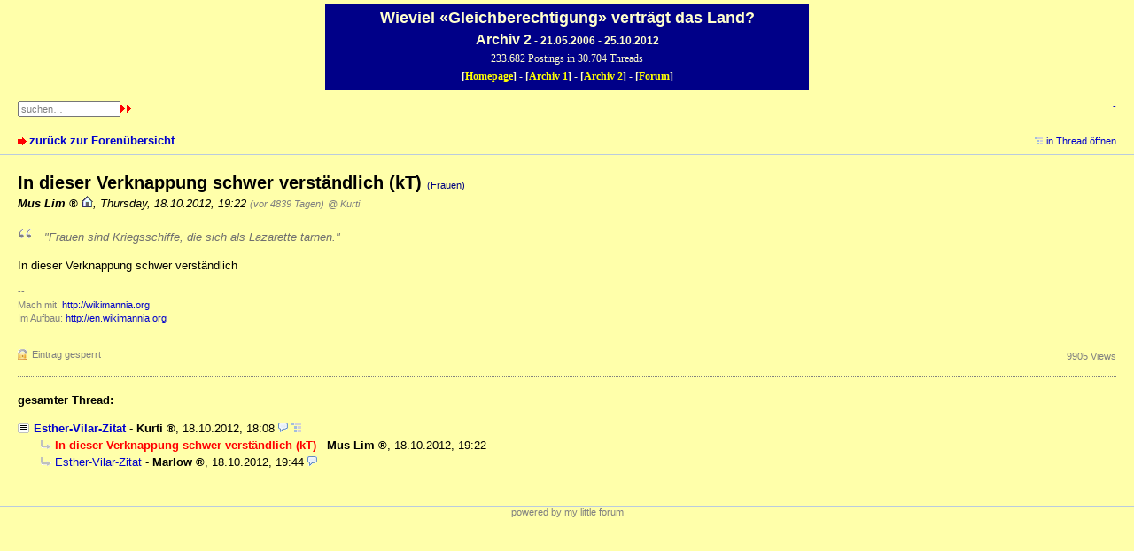

--- FILE ---
content_type: text/html; charset=utf-8
request_url: https://wgvdl.com/forum2/index.php?id=248898
body_size: 1788
content:
<!DOCTYPE html PUBLIC "-//W3C//DTD XHTML 1.0 Strict//EN" "http://www.w3.org/TR/xhtml1/DTD/xhtml1-strict.dtd">
<html xmlns="http://www.w3.org/1999/xhtml" xml:lang="de" dir="ltr">
<head>
<meta http-equiv="content-type" content="text/html; charset=utf-8" />
<title>In dieser Verknappung schwer verständlich (kT) - WGvdL Archiv2</title>
<meta name="description" content="" />
<meta name="referrer" content="origin" />
<meta name="referrer" content="same-origin" />
<meta name="generator" content="my little forum 2.4.21" />
<link rel="stylesheet" type="text/css" href="https://wgvdl.com/forum2/themes/wgvdl/style.min.css" media="all" />
<link rel="top" href="./" />
<link rel="first" href="index.php?id=248889" />
<link rel="prev" href="index.php?id=248889" />
<link rel="last" href="index.php?id=248901" />
<link rel="search" href="index.php?mode=search" />
<link rel="shortcut icon" href="https://wgvdl.com/forum2/themes/wgvdl/images/favicon.ico" />
<link rel="canonical" href="https://wgvdl.com/forum2index.php?mode=thread&amp;id=248889" /><script src="https://wgvdl.com/forum2/index.php?mode=js_defaults&amp;t=" type="text/javascript" charset="utf-8"></script>
<script src="https://wgvdl.com/forum2/js/main.min.js" type="text/javascript" charset="utf-8"></script>
</head>
<body>
<!--[if IE]><div id="ie"><![endif]-->
<div id="kopf">
<h1>Wieviel &#171;Gleichberechtigung&#187; vertr&#228;gt das Land?</h1>
<h3><span style="font-size:16px;">Archiv 2</span> - 21.05.2006 - 25.10.2012</h3>
<p>233.682 Postings in 30.704 Threads</p>
<p><b>[<a target="_blank" href="../">Homepage</a>] - [<a href="../forum1/">Archiv 1</a>] - [<a href="../forum2/">Archiv 2</a>] - [<a href="../forum3/">Forum</a>]</b></p>
</div>
<div id="top">
<div class="left">
<form id="topsearch" action="index.php" method="get" title="Einträge durchsuchen" accept-charset="utf-8"><div><input type="hidden" name="mode" value="search" /><label for="search-input">Suche:</label><input id="search-input" type="text" name="search" value="suchen…" /><input type="image" src="themes/wgvdl/images/next.gif" alt="&#187;&#187;" />
</div></form>
</div>
<div id="nav">
<ul id="usermenu">
<li><a href="index.php?mode=login" title="Anmelden">-</a></li></ul>
</div>
<div id="subnav">
<div id="subnav-1"><a class="stronglink" href="index.php?mode=index" title="zurück zur Forenübersicht">zurück zur Forenübersicht</a>
</div>
<div id="subnav-2"><ul id="subnavmenu"><li><a class="openthread" href="index.php?mode=thread&amp;id=248889#p248898" title="Eintrag innerhalb des Diskussionsstranges anzeigen">in Thread öffnen</a></li></ul>
</div>
</div>
<div id="content">

<div class="posting"><h1>In dieser Verknappung schwer verständlich (kT) <span class="category">(Frauen)</span></h1>
<p class="author"><strong><span class="registered_user">Mus Lim</span></strong> <a href="http://wikimannia.org"><img src="themes/wgvdl/images/homepage.png" title="Homepage" alt="⌂" width="13" height="13" /></a><span class="interpunction">, </span>Thursday, 18.10.2012, 19:22 <span class="ago">(vor 4839 Tagen)</span> <span class="op-link"><a href="index.php?id=248889" title="Klicken, um zum Originalposting von Kurti zu gelangen">@ Kurti</a></span></p>
<blockquote><p>&quot;Frauen sind Kriegsschiffe, die sich als Lazarette tarnen.&quot;</p>
</blockquote><p>In dieser Verknappung schwer verständlich</p>

<p class="signature">--<br />
Mach mit! <a href="http://wikimannia.org">http://wikimannia.org</a><br />
Im Aufbau: <a href="http://en.wikimannia.org">http://en.wikimannia.org</a></p>
</div>
<div class="posting-footer">
<div class="reply"><span class="locked">Eintrag gesperrt</span></div>
<div class="info">
<span class="views">9905 Views</span></div>
</div>

<hr class="entryline" />
<div class="complete-thread">
<p class="left"><strong>gesamter Thread:</strong></p><p class="right">&nbsp;</p>
</div>

<ul class="thread openthread">


<li><a class="thread" href="index.php?id=248889">Esther-Vilar-Zitat</a> - 

<strong class="registered_user">Kurti</strong>, 

<span id="p248889" class="tail">18.10.2012, 18:08 <a href="index.php?mode=thread&amp;id=248889" title="gesamten Thread öffnen"><img src="themes/wgvdl/images/complete_thread.png" title="gesamten Thread öffnen" alt="[*]" width="11" height="11" /></a></span>
<ul class="reply">
<li><span class="currentreply">In dieser Verknappung schwer verständlich (kT)</span> - 

<strong class="registered_user">Mus Lim</strong>, 

<span id="p248898" class="tail">18.10.2012, 19:22</span>
</li>

<li><a class="reply" href="index.php?id=248901">Esther-Vilar-Zitat</a> - 

<strong class="registered_user">Marlow</strong>, 

<span id="p248901" class="tail">18.10.2012, 19:44</span>
</li>
</ul></li>

</ul>
</div>
<div id="footer">
<!--div id="footer-1">230682 Einträge in 30623 Threads, 311 registrierte Benutzer<br />
Forumszeit: 18.01.2026, 02:04 (Europe/Berlin)</div>
<div id="footer-2">
<ul id="footermenu">
<li><a href="index.php?mode=contact" title="E-Mail an den Foren-Administrator" rel="nofollow">Kontakt</a></li>
</ul></div-->
</div>
<div id="pbmlf"><a href="https://mylittleforum.net/">powered by my little forum</a></div>
<!--[if IE]></div><![endif]-->
</body>
</html>


--- FILE ---
content_type: text/css
request_url: https://wgvdl.com/forum2/themes/wgvdl/style.min.css
body_size: 7232
content:
/***********************************************************************
* NOTICE: In order to reduce bandwidth usage, a minimized version of   *
* this stylesheet is used by default (style.min.css). Changes in this  *
* file do not have any effect unless it is loaded by the template      *
* (main.tpl).                                                          *
* The minimized version was created with the YUI Compressor            *
* <https://yui.github.io/yuicompressor/>.                              *
***********************************************************************/

body                     { color:#000; background:#ffffaa; margin:0; padding:0; font-family:verdana,arial,sans-serif; font-size:100.01%; }
h1                       { margin-top:0; font-size:1.25em; font-weight:bold; }
h2                       { margin-top:20px; font-size:1.25em; font-weight:bold; }
p                        { margin-top:0; }
img                      { border:0; }
label                    { cursor:pointer; }
/* default links: */
a                        { color:#0000cc; text-decoration:none; }
a:visited                { color:#0000cc; }
a:hover                  { color:#0000ff; text-decoration:underline; }
a:active                 { color:#ff0000; }

/* strong links */
a.stronglink             { padding-left:13px; color:#0000cc; text-decoration:none; font-weight:bold; background:url(images/bg_sprite_1.png) no-repeat 0 4px; }
a.stronglink:visited     { color:#0000cc; }
a.stronglink:hover       { color:#0000ff; text-decoration:underline; background:url(images/bg_sprite_1.png) no-repeat 0 -46px; }
a.stronglink:active      { color:#ff0000; }

img.next                 { background:url(images/bg_sprite_2.png) no-repeat 0 -11px; }
img.next:hover           { background:url(images/bg_sprite_2.png) no-repeat -6px -11px; }
img.previous             { background:url(images/bg_sprite_2.png) no-repeat 0 0; }
img.previous:hover       { background:url(images/bg_sprite_2.png) no-repeat -6px 0; }
img.hide-sidebar         { background:url(images/bg_sprite_2.png) no-repeat -9px -22px; }
img.show-sidebar         { background:url(images/bg_sprite_2.png) no-repeat 0 -22px; }

#kopf                    { width:540px; margin:5px auto; color: #ffc; background:#008; padding:3px; font-family: verdana,arial,sans-serif;}
#kopf h1                 { font-family: verdana,arial,sans-serif; font-size: 18px; font-weight: bold; margin:2px 0 0; text-align: center;}
#kopf h2                 { font-family: verdana,arial,sans-serif; font-size: 12px; font-weight: bold; margin:5px 0 0; text-align: center;}
#kopf h3                 { font-family: verdana,arial,sans-serif; font-size: 12px; font-weight: bold; margin:5px 0 0; text-align: center;}
#kopf p                  { font-family: 'Times New Roman',Times,serif; font-size: 12px; margin:5px; text-align: center;}

#kopf a                        { color:#ff0; text-decoration:none; }
#kopf a:visited                { color:#ff8; }
#kopf a:hover                  { color:#ff0; text-decoration:underline; }
#kopf a:active                 { color:#0ff; }

#online-data             { margin:5px 0px 5px 0px; text-align: center; font-family: 'Times New Roman',Times,serif; font-size: 11px; color : #000099;}

#top                     { margin:0; padding:0; height:10em; /*4.4em*/ color:#000; background:#ffa; }

.wimasuche               { font-family: 'Times New Roman',Times,serif; font-weight: bold;}

#top div.left            { margin:0px; padding: 6px 0px 5px 20px; float: left; }
#top div.left a          { font-size: 0.82em; font-family: 'Times New Roman',Times,serif; }

#top div.left1           { margin:0px 0px 0px 0px; padding: 6px 0px 5px 3px; float: left; }

#logo                    { margin:0; padding:7px 0 7px 20px; float:left; }
#logo .home              { margin:0 0 0.3em 0; padding:0; font-size:0.69em; }
#logo h1                 { margin:0; padding:0; font-size:1.75em; }
#logo h1 a               { color:#000080; text-decoration:none; }
#logo h1 a:hover         { color:#0000aa; text-decoration:none; }
#logo .index             { margin:0; padding:0; font-size:0.82em; }

#nav                     { margin:0; padding:7px 20px 7px 0; text-align:right; }

#usermenu                { margin:0 0 1em 0; font-size:0.69em; list-style-type:none; }
#usermenu li             { display:inline; margin-left:5px; }
#usermenu li:first-child { margin-left:0; padding-left:0; }
#usermenu li:before      { content: "|"; }
#usermenu li:first-child:before { content: ""; }
#usermenu li a           { padding-left: 4px; }

#topsearch               { display:inline; text-align:rigth;}
#topsearch div           { display:inline; font-size:0.82em; text-align:rigth;}
#topsearch label         { display:none; }
#topsearch #search-input { font-family:verdana,arial,sans-serif; font-size:0.82em; width:10em; color:#808080; }
#topsearch #search-input:focus
                         { color:#000; }

#subnav                  { clear:both; margin:0; padding:0; height:1.8em; color:#000000; background:#ffffaa; border-top:1px solid #bacbdf; border-bottom:1px solid #bacbdf; line-height:1.8em; }
#subnav #subnav-1        { font-size:0.82em; margin:0; padding:0 0 0 20px; float:left; }
#subnav #subnav-2        { font-size:0.82em; margin:0; padding:0em 20px 0 0; text-align:right; }
#subnav p.subnav         { margin:0; padding:0 0 0 12px; font-weight:bold; background:url(images/bg_sprite_1.png) no-repeat 0 -89px; }
#subnav .small           { font-size:0.82em; }
#subnav form             { display:inline; }
#subnav form div         { display:inline; }

#subnavmenu              { display:inline; margin:0; padding:0; font-size:0.82em; list-style-type:none; }
#subnavmenu li           { display:inline; margin-left:10px; }
#subnavmenu a.refresh    { padding-left:14px; background:url(images/bg_sprite_1.png) no-repeat 0 -498px; }
#subnavmenu a.order-1    { padding-left:12px; background:url(images/bg_sprite_1.png) no-repeat 0 -548px; }
#subnavmenu a.order-2    { padding-left:12px; background:url(images/bg_sprite_1.png) no-repeat 0 -598px; }
#subnavmenu a.fold-1     { padding-left:12px; background:url(images/bg_sprite_1.png) no-repeat 0 -648px; }
#subnavmenu a.fold-2     { padding-left:12px; background:url(images/bg_sprite_1.png) no-repeat 0 -698px; }
#subnavmenu a.tableview  { padding-left:12px; background:url(images/bg_sprite_1.png) no-repeat 0 -748px; }
#subnavmenu a.threadview { padding-left:12px; background:url(images/bg_sprite_1.png) no-repeat 0 -798px; }
#subnavmenu a.openthread { padding-left:13px; background:url(images/bg_sprite_1.png) no-repeat 0 -848px; }
#subnavmenu a.linear     { padding-left:13px; background:url(images/bg_sprite_1.png) no-repeat 0 -898px; }
#subnavmenu a.hierarchic { padding-left:13px; background:url(images/bg_sprite_1.png) no-repeat 0 -948px; }
#subnavmenu a.fold-postings
                         { padding-left:13px; background:url(images/bg_sprite_1.png) no-repeat 0 -998px; }
a.rss                    { padding-left:13px; background:url(images/bg_sprite_1.png) no-repeat 0 -1048px; }

input.small,
select.small             { font-family:verdana,arial,sans-serif; font-size:0.82em; }

#content                 { margin:0; padding:20px; min-height:200px; background:#ffa; }
#content p,
#content ul,
#content td              { font-size:0.82em; line-height:1.5em; max-width:60em; }
#content li,
#content ul ul           { font-size:1em; }
#content .xsmall         { font-size:0.69em; line-height:1.19em; color:#808080; font-weight:normal; }
#content .small          { font-size:0.69em; line-height:1.19em; font-weight:normal; }

#footer                  { clear:both; font-size:0.69em; line-height:1.5em; margin:0; padding:0; color:#000000; background:#ffffaa; border-top:1px solid #bacbdf; }
#footer #footer-1        { margin:0; padding:7px 0 10px 20px; float:left; }
#footer #footer-2        { margin:0; padding:7px 20px 10px 0; text-align:right; }
#footermenu              { margin:0 0 1em 0; list-style-type:none; }
#footermenu li           { display:inline;margin-left:5px;padding-left:0px; }
#footermenu li:first-child
                         { margin-left:0;padding-left:0px; }
#footermenu li:before    { content:"|"; }
#footermenu li:first-child:before
                         { content:""; }
#footermenu li a         { padding-left:5px; }
#footermenu li:first-child a 
                         { padding-left:15px; }

#pbmlf                   { clear:both; margin:0; padding:0 20px 11px 20px; text-align:center; font-size:0.69em; color:#808080; }
#pbmlf a                 { color:#808080; text-decoration:none; }

#sidebar                 { position:relative; width: 13em; float:right; margin:0; padding:0; }
#sidebar div             { position:relative; z-index:2; }
#sidebar h3.sidebar      { position:absolute; top:0; right:0; font-size:0.69em; line-height:1.7em; font-weight:normal; margin:0; padding:0 17px 0 5px; background:#ffffaa url(images/bg_gradient_x.png) repeat-x 0 -150px; border:1px solid #bacbdf; z-index:1; }
#sidebar h3.sidebar a    { color:#000; text-decoration:none; z-index:2; }
#sidebartoggle           { position:absolute; top:5px; right:4px; margin:0; padding:0; z-index:3; }

#latest-postings         { position:relative; margin:0 0 20px 20px; background:#ffffdd; border:1px solid #bacbdf; padding:0; width:13em; }
#latest-postings a.hide-sidebar
                         { position:absolute; top:2px; right:4px; margin:0; padding:0; line-height:11px; }
#latest-postings h3      { font-size:0.69em; line-height:1.7em; font-weight:normal; margin:0; padding:0 5px; background:#ffffdd url(images/bg_gradient_x.png) repeat-x 0 -150px; }
#latest-postings ul      { max-width:100%; font-size:0.82em; list-style:none; margin:0; padding:0; }
#latest-postings li      { margin:0; padding:0; line-height:1.5em; word-wrap:break-word; overflow:hidden; }
#latest-postings li a    { background-color: #f0f0f0; line-height:1.5em; text-decoration:none; display:block; margin:0; padding:3px 5px; }
#latest-postings li a:visited, #latest-postings li a.read
                         { background-color: #ffffff; }
#latest-postings li a:visited .entry-title, #latest-postings li a.read .entry-title
                         { color:#000077; }
#latest-postings li a:focus,#latest-postings li a:hover
                         { background:#efefef; text-decoration:none; }
#latest-postings li a .entry-date, #latest-postings li a.read .entry-date
                         { font-size: 0.82em; color: #808080; }

#tagcloud                { position:relative; margin:0 0 20px 20px; background:#ffffdd; border:1px solid #bacbdf; padding:0; width:13em; }
#tagcloud p              { margin:0; padding:5px; font-size:0.69em; line-height:1.5em; }
#tagcloud a.hide-sidebar { position:absolute; top:2px; right:4px; margin:0; padding:0; line-height:11px; }
#tagcloud h3             { font-size:0.69em; line-height:1.7em; font-weight:normal; margin:0; padding:0 5px; background:#ffffdd url(images/bg_gradient_x.png) repeat-x 0 -150px; }
#tagcloud strong         { font-weight:bold; font-size:1.051em; }

#modmenu                 { position:relative; margin:0 0 20px 20px; background:#ffffdd; border:1px solid #bacbdf; width:13em; }
#modmenu h3              { font-size:0.69em; line-height:1.7em; font-weight:normal; margin:0; padding:0 5px; background:#ffffdd; }

#mod-options             { list-style:none; margin:0; padding:5px; font-size:0.69em !important; line-height:1.7em !important; }
#mod-options a           { padding-left:15px; }
#mod-options a.delete-marked
                         { background:url(images/bg_sprite_4.png) no-repeat 0 -296px; }
#mod-options a.manage    { background:url(images/bg_sprite_4.png) no-repeat 0 -347px; }
#mod-options a.report    { background:url(images/bg_sprite_4.png) no-repeat 0 -48px; }
#mod-options a.delete-spam
                         { background:url(images/bg_sprite_3.png) no-repeat 0 -47px; }
#mod-options a.non-activated-users
                         { background:url(images/bg_sprite_4.png) no-repeat 0 -396px; }
#bottombar               { position:relative; margin:20px 0 -20px 0; }
#bottombar h3.sidebar    { position:relative; float:right; font-size:0.69em; line-height:1.6em; font-weight:normal; margin:0 0 20px 0; padding:0 17px 0 5px; background:#ffffaa url(images/bg_gradient_x.png) repeat-x 0 -140px; border:1px solid #bacbdf; }
#bottombar h3.sidebar a  { color:#000; text-decoration:none; }
#bottombar:not(.js-display-fold) h3.sidebar
                         { margin: 0; }
#bottombarhandle         { position:absolute; top:0; right:4px; margin:0; padding:0; z-index:3; }
#bottombar #sidebarcontent div { position:relative; z-index:2; background:#ffffdd; border:1px solid #bacbdf; margin:0 0 20px 0; }
#bottombar h3            { font-size:0.69em; line-height:1.7em; font-weight:normal; margin:0; padding:0 5px 0 5px; background:#ffffdd url(images/bg_gradient_x.png) repeat-x 0 -140px; }
#bottombar #tagcloud p   { padding:10px; }
#bottombar .xsmall       { font-size:0.82em; }
#bottombar #mod-options  { padding:10px; }
input[name=sort_of_agreement] + iframe { height: 400px; height: 60vh; }






#usersonline             { background:#ffffaa; border:1px solid #bacbdf; margin:20px 0 20px 0; }
#usersonline h3          { font-size:0.69em; line-height:1.7em; font-weight:normal; margin:0; padding:0 5px 0 5px; background:#ffffaa url(images/bg_gradient_x.png) repeat-x 0 -140px; }
#usersonline p           { margin:0; padding:7px 5px 7px 5px; font-size:0.82em; line-height:1.5em; }

.posting                 {  }
.posting img.avatar      { float:right; margin:0 0 20px 20px; }
.posting h1              { margin:0 0 2px 0; padding:0; }
.posting h1 .category    { font-size:0.57em; }
.posting .author         { margin:1px 0 18px 0; font-style:italic; }
.posting p               {  }
*+html .posting ul       { padding-left:17px; } /* IE 7 only */
.posting li              { font-size:0.82em; line-height:1.5em; }
.posting li li           { font-size:1em; }
.quote                   { color:#6f6f6f; font-style:italic; }
.edited, .ago            { font-size:0.82em; color:#808080; }
img.no-text              { cursor:help; }
pre                      { max-width:100%; overflow:auto; }
code                     { font-family:"courier new",courier; color:#000080; }
code.monospace           { color:#000; }
blockquote               { margin:0; padding:0 0 0 30px; color:#6f6f6f; font-style:italic; background:url(images/quote.png) no-repeat top left; }
blockquote code          { font-family:"courier new",courier; color:#6f6f6f; }

.posting-footer          { clear:both; margin:25px 0 0 0; padding:0 0 0 0; }
.posting-footer .reply   { font-size:0.82em; float:left; }
.posting-footer .locked  { font-size:0.82em; color:#808080; padding-left:16px; background:url(images/locked.png) no-repeat 0 0; }
.posting-footer .info    { text-align:right; }
.posting-footer .views   { font-size:0.69em; color:#808080; }
.posting-footer .options { display:inline; font-size:0.69em !important; list-style-type:none; max-width:100% !important; padding:0; }
.posting-footer .options li
                         { display:inline; margin:0 0 0 1em; }
.posting-footer a.edit   { padding-left:16px; background:url(images/bg_sprite_3.png) no-repeat 0 2px; }
.posting-footer a.delete { padding-left:13px; background:url(images/bg_sprite_3.png) no-repeat 0 -47px; }
.posting-footer a.add-bookmark
						 { padding-left:14px; background:url(images/bg_sprite_3.png) no-repeat 0 -97px; }
.posting-footer a.delete-bookmark
						 { padding-left:14px; background:url(images/bg_sprite_3.png) no-repeat 0 -147px; }
.posting-footer a.move   { padding-left:13px; background:url(images/bg_sprite_4.png) no-repeat 0 2px; }
.posting-footer a.report { padding-left:14px; background:url(images/bg_sprite_4.png) no-repeat 0 -48px; }
.posting-footer a.lock   { padding-left:16px; background:url(images/bg_sprite_4.png) no-repeat 0 -99px; }
.posting-footer a.unlock { padding-left:16px; background:url(images/bg_sprite_4.png) no-repeat 0 -149px; }
.posting-footer a.lock-thread
                         { padding-left:16px; background:url(images/bg_sprite_4.png) no-repeat 0 -200px; }
.posting-footer a.unlock-thread
                         { padding-left:16px; background:url(images/bg_sprite_4.png) no-repeat 0 -250px; }

.thread-posting          { position:relative; border-left:10px solid #d2ddea; border-right:1px solid #f0f0f0; border-top:1px solid #f0f0f0; border-bottom:1px solid #f0f0f0; margin:0 0 20px 0; padding:0 0 0 0; background:#ffa; /*border-right:1px solid blue;border-top:1px solid blue;border-bottom:1px solid blue;*/ }
.new                     { border-left:10px solid #88a9cf !important; }
.thread-posting h1,
.thread-posting h2       { margin:0 0 2px 0; padding:0; }
.thread-posting h1 .category
                         { font-size:0.57em; }
.thread-posting .header  { background:#ffffe4; margin:0 0 0 0; padding:0 0 5px 10px; }
.thread-posting .header img.avatar
                         { position:relative; margin:0 0 20px 20px; padding:5px; background:#f5f5f5; float:right; }
.thread-posting .body    { margin:0; padding:10px 10px 10px 10px; }
.thread-posting .author  { margin:1px 0 0 0; font-style:italic; }
.thread-posting .posting-footer
                         { margin:10px; }
.hide-posting            { position:absolute; top:0; left:-10px; }

.thread-wrapper          { margin:0; padding:0; }
.reply-wrapper           { margin:0 0 0 20px; padding:0; list-style-type:none; }
.deep-reply-wrapper      { margin:0 0 0 10px; padding:0; list-style-type:none; }
.very-deep-reply-wrapper { margin:0; padding:0; list-style-type:none; }


.op-link,
.op-link a               { font-size:0.9em; color:#808080; }

#content p.tags          { margin:20px 0 0 0; padding:0; color:#808080; font-size:0.69em; line-height:1.42em; }
#content p.signature     { margin:10px 0 0 0; padding:0; color:#808080; font-weight:normal; font-size:0.69em; line-height:1.42em; }

h2.postingform           { margin:0 0 20px 0; }
p.reply-to               { margin:0 0 20px 0; }

div.complete-thread      { margin-bottom:30px; }
div.complete-thread p.left
                         { float:left; }
#content div.complete-thread p.right
                         { float:right; text-align:right; font-size:0.69em; }
ul.openthread            { clear:both; }

#usernav                 { height:1.5em; margin:0 0 15px 0; padding:0; }
#usersearch              { float:left; font-size:0.82em; }
#usersearch div,
#usersearch form         { display:inline; }
#usersearch label        { display:none; }
#userpagination          { float:right; text-align:right; }
#usernav-bottom          { margin:15px 0 0 0; padding:0; text-align:right; font-size:0.82em; }

#admin-usernav-bottom    { height:2em; margin:15px 0 20px 0; }
#selectioncontrols       { height:2em; margin:10px 0 0 0; padding:0; }
#admin-usernav-bottom #selectioncontrols
                         { float:left; height:2em; margin:0; padding:0; }
#selectioncontrols #arrow-selected
                         { margin:0 0 0 13px; }
#selectioncontrols .checkall
                         { margin-left:1em; font-size:0.69em; }
#admin-usernav-bottom #userpagination
                         { float:right; height:2em; text-align:right; }

.spam                    { color:#ff0000; font-weight:bold; background:yellow; }
.spam-note               { font-weight:bold; color:red; background:yellow; padding:5px; }
.thread ul               { font-size:1em; }
.thread li               { font-size:1em; }
.thread li li            { font-size:1em; }
.thrbeg                  { font-weight:bold; }
.caution                 { padding:0 0 0 20px; color:red; font-weight:bold; background:url(images/caution.png) no-repeat left center; }
.ok                      { padding:0 0 0 20px; font-weight:bold; color:red; background:url(images/tick.png) no-repeat left center; }
.entryline               { clear:both; margin:15px 0 15px 0; border-top:1px dotted #808080; border-left:0; border-right:0; border-bottom:0; height:1px; }
.marked-threads          { margin:30px 0 0 0; font-size:11px; }
.marked-threads-board    { margin:10px 1px 0 1px; font-size:11px; }
.ip                      { font-size:11px; color:#808080; }
span.userdata            { margin:0; padding:0; }
.online                  { color:red; }
.underline               { text-decoration:underline; }
label.main               { font-weight:bold; }
label.active             { color:#000; }
label.inactive           { color:#808080 !important; }
label.inactive input     { color:#808080; }
label.unavailable        { color:#c0c0c0; }
fieldset.active          { border:none; margin:0; padding:0; }
fieldset.active label,
fieldset.active input    { color:#000; }
fieldset.inactive        { border:none; margin:0; padding:0; }
fieldset.inactive label,
fieldset.inactive input  { color:#808080; }
.checkboxlist            { list-style-type:none; margin:0; padding:0; font-size:1em !important; }
.login                   { width:17em; }
.nowrap                  { white-space:nowrap; }
.user-locked             { color:red !important; }

ul.filelist              { list-style-type:none; padding-left:0; margin-left:0; font-size:0.82em; line-height:1.7em !important; }
ul.filelist img          { margin:0 5px -3px 0; padding:0; }

span.admin               { /*border-bottom:1px dotted #c0c0c0;*/ }
span.mod                 { /*border-bottom:1px dotted #c0c0c0;*/ }
ul.thread span.mod,
ul.thread span.admin,
td span.admin,
td span.mod              { cursor:help; }

.registered_user::after  {content:" \00AE"}

#captcha                 { margin:0; padding:0; }
#captcha p               { font-size:1em; }
#captcha img,
img.captcha              { border:1px solid #000; }

/* categories: */
.category                { color:#000080; font-size:0.82em; font-weight:normal; }
.category-regusers       { color:#000080; font-size:0.82em; font-weight:normal; background:#ffffdd; }
.category-adminmod       { color:#000080; font-size:0.82em; font-weight:normal; background:#ffffee; }
.category-b              { color:#0000cc; font-size:0.82em; font-weight:normal; }
.category-regusers-b     { color:#0000cc; font-size:0.82em; font-weight:normal; border-bottom:1px dotted #0000cc; }
.category-adminmod-b     { color:#0000cc; font-size:0.82em; font-weight:normal; border-bottom:1px solid #0000cc; }

h3.preview               { margin:10px 0 3px 0; font-size:0.82em; font-weight:bold; color:red; }
div.preview              { margin:0 0 25px 0; padding:10px; color:#000000; border:1px dotted red; }

table.wide               { width:100%; }
table.normaltab          { width:100%; border:1px solid #bacbdf; background:#fff; }
table.normaltab th       { vertical-align:top; font-size:0.82em; font-weight:bold; text-align:left; color:#000000; background:#ffffaa; }
table.normaltab td       { vertical-align:top; font-size:0.82em; font-weight:normal; color:#000000; }
table.normaltab tr.a td  { background:#ffffbb; }
table.normaltab tr.b td  { background:#ffffaa; }
table.normaltab td.c     { width:150px; background:#ffffaa; }
table.normaltab td.d     { background:#ffffaa; }
table.normaltab td.subject
                         { min-width:50%; }
#content table.normaltab p
                         { font-size:1em; }
#content table.normaltab .small,
#content table.normaltab .xsmall
                         { font-size:0.82em; }
table.normaltab tr.drag td
                         { background:#ffa; }

p.userdata               { margin:0; }
.normalform              { font-size:0.82em; }
.inline                  { display:inline; }

#postingform fieldset    { border:none; margin:0 0 1em 0; }
#postingform p           { font-size:1em; margin:0 0 5px 0; padding:0; }
#postingform label.input { display:block; float:left; width:8em; font-weight:bold; }
#postingform label.textarea
                         { font-weight:bold; }
#postingform input.checkbox
                         { margin-left:8em; }

#postingform #insert-quote
                         { margin: 0 0 0 0.5em; font-weight:normal; font-size:0.82em; padding:0 0 0 14px; background:url(images/quote_message.png) no-repeat left center; }

#postingform #text       { width:700px; height:400px; float:left; }
#postingform #format-bar { margin-left:710px; }

#postingform             { font-size:0.82em }
#postingform .small,
#postingform .xsmall     { font-size:0.82em }
#delete_cookie           { font-size:0.82em }
#delete_cookie a         { padding-left:13px; background:url(images/bg_sprite_3.png) no-repeat 0 -47px; }

#bbcode-bar              { margin:0 0 10px 0; width:62px; }
#bbcode-bar button       { width:62px; font-size:11px; margin:0 0 3px 0; padding:0; }
#bbcode-bar button span  { line-height:1.4em; }

#bbcodebutton-b span     { font-weight:bold; }
#bbcodebutton-i span     { font-style:italic; }
#bbcodebutton-link span  { color:#0000cc; text-decoration:underline; }
#bbcodebutton-color span { padding:0 0 0 15px; color:red; background:url(images/bg_sprite_5.png) no-repeat 0 1px; }
#bbcodebutton-size span  { padding:0 0 0 16px; background:url(images/bg_sprite_5.png) no-repeat 0 -47px; }
#bbcodebutton-list span  { padding:0 0 0 11px; background:url(images/bg_sprite_5.png) no-repeat 0 -99px; }
#bbcodebutton-img span   { padding:0 0 0 15px; background:url(images/bg_sprite_5.png) no-repeat 0 -148px; }
#bbcodebutton-upload span
                         { padding:0 0 0 11px; background:url(images/bg_sprite_5.png) no-repeat 0 -199px;  }
#bbcodebutton-flash span { padding:0 0 0 17px; background:url(images/bg_sprite_5.png) no-repeat 0 -248px; }
#bbcodebutton-tex span   { padding:0 0 0 19px; background:url(images/bg_sprite_5.png) no-repeat 0 -299px; }
#bbcodebutton-code span  { font-family:"courier new",courier; color:#000080; }

#bbcode-options          { position:absolute; }
#bbcode-options div      { background:#ffffaa; border:1px solid #c0c0c0; padding:0; font-size:0.82em; }
#bbcode-options ul       { list-style-type:none; margin:0; padding:0; }
#bbcode-options ul a     { color:#000; display:block; text-decoration:none; padding:3px 5px; min-width:100px; }
#bbcode-options ul a:hover
                         { background:#ffffaa; }
#bbcode-options table    { background:#ffa; border:none; margin:0; padding:0; border-collapse:collapse; }
#bbcode-options table td { width:15px !important; height:15px !important; margin:0; padding:0; }
#bbcode-options table a  { margin:0; padding:0; border:1px solid #bbb; width:15px; height:15px; }
#bbcode-options table a:hover { border:1px solid #fff; text-decoration:none; }

#smiley-bar              { width:70px; }
#smiley-bar button.default
                         { margin:0 1px 1px 0; padding:0; width:30px; }
#smiley-bar button.default span
                         { display:block; line-height:1px; margin:0; padding:0; }
#smiley-bar button.default img
                         { margin:0; padding:0; }
#smiley-bar button.more-smilies
                         { width:62px; font-size:11px; margin:0 0 3px 0; padding:0; }
#smiley-bar button span  { line-height:1.4em; }
#additional-smilies      { border:none !important; margin:0; padding:7px 0 0 7px !important; max-width:200px; }
#additional-smilies img  { margin:0 7px 7px 0; }

#bbcode-instructions     { margin:0; padding:0; font-size:0.82em; }
#bbcode-instructions dt  { font-weight:bold; }
#bbcode-instructions dd  { margin-left:0; }

#smiley-instructions dt  { float:left; }
#smiley-instructions dd  { clear:right; }

button.insert-smiley     { margin:0; padding:0; font-size:11px; font-weight:normal; }

#smilies li              { display:inline-block; min-width:50px; padding:0 10px 10px 0; white-space:nowrap; }

ul.pagination            { margin:0; padding:0; list-style-type:none; font-size:0.9em; }
ul.pagination li         { display:inline; font-size:0.9em; margin-left:0.7em; /* for IE 7: */ position:relative; }
ul.pagination li:first-child
                         { margin-left:0; }
ul.pagination a,
ul.pagination span       { border:1px solid #bacbdf; background:#ffffaa; padding:1px 6px; }
ul.pagination a:hover    { border:1px solid #0000cc; background:#ffffdd; text-decoration:none; }
ul.pagination .current   { border:1px solid #bacbdf; color:red; font-weight:bold; }
ul.pagination-index      { margin:0; text-align:right; max-width:100% !important; }
ul.pagination-index-table
                         { margin-top:20px !important; text-align:right; max-width:100% !important; }

#more-smilies            { position:absolute; width:200px; background:#ffa; border:1px solid #c0c0c0; display:none; }
#more-smilies .close     { position:absolute; top:0; right:0; padding:0; }
#more-smilies-body       { overflow:auto; }
#more-smilies-content    { max-height:300px;}
#more-smilies-content p  { padding:10px; }
#more-smilies-content img
                         { padding:5px; }

#colorpicker             { position:absolute; /*width:100px; height:100px;*/ background:#ffa; border:1px solid #bbb; display:none; }
#colorpicker table       { margin:0; padding:0; line-height:10px; }
#colorpicker table img   { margin:0; padding:0; border:1px solid #bbb; }
#colorpicker table a:hover img
                         { margin:0; padding:0; border:1px solid #fff; }

#sizepicker              { position:absolute;  background:#ffffaa; border:1px solid #c0c0c0; display:none; padding:0; }
#sizepicker p            { margin:0; padding:0; }
#sizepicker p a          { color:#000; display:block; text-decoration:none; padding:3px; }
#sizepicker p a:hover    { background:#ffffaa; }

#codepicker              { position:absolute;  background:#ffffaa; border:1px solid #c0c0c0; display:none; padding:0; }
#codepicker ul           { list-style-type:none; margin:0; padding:0; }
#codepicker ul a         { color:#000; display:block; text-decoration:none; padding:1px 5px 1px 5px; }
#codepicker ul a:hover   { background:#ffffaa; }

.additional-admin-info   { float: right; }
.additional-admin-info div
                         { background: #ffffaa; border: 1px solid #bacbdf; margin: 0 0 20px 0; padding: 0; width: 13em; }
.additional-admin-info h3
                         { margin: 0; padding: 0 5px; font-size: 0.69em; line-height: 1.7em; background: #ffffdd; }
.additional-admin-info p { font-size: 0.69em; line-height: 1.5em; margin: 0; padding: 5px; }
#admin-info-install_script_exists h3
						 { color: red; }
#admin-info-install_script_exists h3::before 
						 { content: url("images/caution.png"); padding-right: 5px; }

.adminmenu               { list-style-type:none; padding-left:0; margin-left:0; font-size:0.82em; line-height:1.7em !important; }
.adminmenu li            {  }
.adminmenu a             { text-decoration:none; }
.adminmenu a:hover span  { text-decoration:underline; }
.adminmenu a img         { margin:0 5px -3px 0; padding:0; }
#content .adminmenu .small
                         { font-size:0.82em; }

.manage-postings         { border:1px solid #bacbdf; margin-top:25px; background:#ffffaa; }
.manage-postings legend  { font-size:0.82em; font-weight:bold; }

/* thread links: */
a.thread,
a.thread:link            { padding-left:18px; color:#0000cc; text-decoration:none; font-weight:bold; background:url(images/bg_sprite_1.png) no-repeat 0 -148px; }
a.thread:visited         { color:#800080; }
a.thread:focus,
a.thread:hover           { color:#0000ff; text-decoration:underline; }
a.thread:active          { color:#ff0000; }
/* sticky threads: */
a.thread-sticky,
a.thread-sticky:link     { padding-left:18px; color:#0000cc; text-decoration:none; font-weight:bold; background:url(images/bg_sprite_1.png) no-repeat 0 -250px; }
a.thread-sticky:visited  { color:#800080; }
a.thread-sticky:focus,
a.thread-sticky:hover    { color:#0000ff; text-decoration:underline; }
a.thread-sticky:active   { color:#ff0000; }
/* sticky and locked threads: */
a.thread-sticky-locked,
a.thread-sticky-locked:link     { padding-left:18px; color:#0000cc; text-decoration:none; font-weight:bold; background:url(images/bg_sprite_1.png) no-repeat 0 -1210px; }
a.thread-sticky-locked:visited  { color:#007; }
a.thread-sticky-locked:focus,
a.thread-sticky-locked:hover    { color:#0000ff; text-decoration:underline; }
a.thread-sticky-locked:active   { color:#ff0000; }
/* locked threads: */
a.thread-locked,
a.thread-locked:link     { padding-left:18px; color:#0000cc; text-decoration:none; font-weight:bold; background:url(images/bg_sprite_1.png) no-repeat 0 -1110px; }
a.thread-locked:visited  { color:#007; }
a.thread-locked:focus,
a.thread-locked:hover    { color:#0000ff; text-decoration:underline; }
a.thread-locked:active   { color:#ff0000; }
/* new threads: */
a.threadnew-sticky,
a.threadnew-sticky:link  { padding-left:18px; color:#0000cc; text-decoration:none; font-weight:bold; background:url(images/bg_sprite_1.png) no-repeat 0 -300px; }
a.threadnew-sticky:visited
                         { color:#800080; }
a.threadnew-sticky:focus,
a.threadnew-sticky:hover { color:#0000ff; text-decoration:underline; }
a.threadnew-sticky:active
                         { color:#ff0000; }
/* new sticky and locked threads: */
a.threadnew-sticky-locked,
a.threadnew-sticky-locked:link    { padding-left:18px; color:#0000cc; text-decoration:none; font-weight:bold; background:url(images/bg_sprite_1.png) no-repeat 0 -1260px; }
a.threadnew-sticky-locked:visited { color:#800080; }
a.threadnew-sticky-locked:focus,
a.threadnew-sticky-locked:hover   { color:#0000ff; text-decoration:underline; }
a.threadnew-sticky-locked:active  { color:#ff0000; }
/* new locked threads: */
a.threadnew-locked,
a.threadnew-locked:link    { padding-left:18px; color:#0000cc; text-decoration:none; font-weight:bold; background:url(images/bg_sprite_1.png) no-repeat 0 -1160px; }
a.threadnew-locked:visited { color:#800080; }
a.threadnew-locked:focus,
a.threadnew-locked:hover   { color:#0000ff; text-decoration:underline; }
a.threadnew-locked:active  { color:#ff0000; }
/* new threads: */
a.threadnew,
a.threadnew:link         { padding-left:18px; color:#0000cc; text-decoration:none; font-weight:bold; background:url(images/bg_sprite_1.png) no-repeat 0 -198px; }
a.threadnew:visited      { color:#800080; }
a.threadnew:focus,
a.threadnew:hover        { color:#0000ff; text-decoration:underline; }
a.threadnew:active       { color:#ff0000; }
/* replies: */
a.reply,
a.reply:link             { padding-left:16px; color:#0000cc; text-decoration:none; font-weight:normal; background:url(images/bg_sprite_1.png) no-repeat 0 -348px; }
a.reply:visited          { color:#800080; }
a.reply:focus,
a.reply:hover            { color:#0000ff; text-decoration:underline; }
a.reply:active           { color:#ff0000; }
a.replynew,
a.replynew:link          { padding-left:16px; color:#0000cc; text-decoration:none; font-weight:normal; background:url(images/bg_sprite_1.png) no-repeat 0 -398px; }
a.replynew:visited       { color:#800080; }
a.replynew:focus,
a.replynew:hover         { color:#0000ff; text-decoration:underline; }
a.replynew:active        { color:#ff0000; }

a.read,
a.read:link,
a.read:visited,
#latest-postings li a span.read
                         { color:#800080; }
a.read:focus,
a.read:hover             { color:#00f; }
a.read:active            { color:#f00; }

.currentthread           { padding-left:18px; color:#ff0000; font-weight:bold; background:url(images/bg_sprite_1.png) no-repeat 0 -148px; }
.currentthreadnew        { padding-left:18px; color:#ff0000; font-weight:bold; background:url(images/bg_sprite_1.png) no-repeat 0 -198px; }
.currentreply            { padding-left:16px; color:#ff0000; font-weight:bold; background:url(images/bg_sprite_1.png) no-repeat 0 -348px; }
.currentreplynew         { padding-left:16px; color:#ff0000; font-weight:bold; background:url(images/bg_sprite_1.png) no-repeat 0 -398px; }

a.internal,
a.internal:link          { padding-left:18px; color:#0000cc; text-decoration:none; background:url(images/bg_sprite_1.png) no-repeat 0 -148px; }
a.internal:visited       { /*color:#800080;*/ }
a.internal:hover         { color:#0000ff; text-decoration:underline; }
a.internal:active        { color:#ff0000; }

/* thread tree: */
ul.thread                { margin:0 0 1.5em 0; padding:0; list-style-type:none; max-width:100% !important; }
ul.thread li             { text-indent:-18px; margin-left:18px; position:relative; }
ul.thread li span.tail   { white-space:nowrap; }
ul.thread li .replies    { color:#808080; font-size:0.82em; }
ul.thread li .category   { font-size:0.82em; }
ul.reply,
ul.deep-reply,
ul.very-deep-reply       { margin:0 0 0 -16px; padding:0 0 0 16px; list-style-type:none; max-width:100% !important; }
ul.reply li              { text-indent:-16px; margin-left:24px; } /* thread view */
td ul.reply li           { text-indent:-16px; margin-left:20px; } /* table view */
ul.deep-reply li         { text-indent:-16px; margin-left:10px; }
td ul.deep-reply li      { text-indent:-16px; margin-left:5px; }
ul.very-deep-reply li    { text-indent:-16px; margin-left:0; }
td ul.very-deep-reply li { text-indent:-16px; margin-left:0; }
ul.complete-thread       { margin:0 0 20px 0; padding:0; list-style-type:none; clear:both; max-width:100% !important; }
ul.reply ul              { background:url(images/thread_connecting_line.png) repeat-y left center; }
ul.reply li:last-child>ul
                         { background:none; }

span.fold-expand         { display:none; }
ul.folded                { margin:0 0 10px 0; padding:0 0 0 15px; }
ul.folded span.fold-expand
                         { position:absolute; top:-2px; left:-15px; display:inline; margin-right:5px; }
img.expand-thread-inactive
                         { width:9px; height:9px; background:url(images/bg_sprite_2.png) no-repeat 0 -31px; }
img.expand-thread        { width:9px; height:9px; background:url(images/bg_sprite_2.png) no-repeat 0 -22px; }
img.fold-thread          { width:9px; height:9px; background:url(images/bg_sprite_2.png) no-repeat -9px -22px; }

td ul.thread             { margin:0; padding:0; list-style-type:none; font-size:1em !important; }
td ul.thread ul          { font-size:0.82em !important; line-height:1em; }
td ul.thread ul ul       { font-size:1em !important; }
td ul.folded             { margin:0; padding:0 0 0 15px; }
                         
/* postings in search results: */
ul.searchresults         { margin:0 0 20px 0; padding:0; list-style-type:none; max-width:100% !important; }
ul.searchresults li      { font-size:1em; padding:0 0 10px 0; }
ul.searchresults li li   { font-size:1em; }
a.thread-search          { padding-left:18px; color:#0000cc; font-weight:bold; background:url(images/bg_sprite_1.png) no-repeat 0 -148px; }
a.reply-search           { padding-left:18px; color:#0000cc; font-weight:bold; background:url(images/bg_sprite_1.png) no-repeat 0 -448px; }
a.thread-search:visited,
a.reply-search:visited   { /*color:#800080;*/ }
a.thread-search:active,
a.reply-search:active    { color:#ff0000; }

img.thumbnail            { width:150px; border:1px solid #c0c0c0; margin: 0; height:auto; }
a:link img.thumbnail     { color: #0000ff; border:1px solid #c0c0c0; }
a:visited img.thumbnail  { color: #0000ff; border:1px solid #c0c0c0; }
a:hover img.thumbnail    { color: #0000ff; border:1px solid #000000; }
img.left                 { display:block; float:left; margin:0 10px 10px 0; }
img.right                { float:right; margin:0 0 10px 10px; }


/* ajax preview: */
#ajax-preview            { position:absolute; top:100px; left:100px; margin:13px 0 0 -3px; z-index:10; width:20px; }
#ajax-preview-top        { position:absolute; width:100%; top:0; height:16px; background:transparent url(images/bg_sprite_2.png) no-repeat 8px -40px; z-index:10; }
#ajax-preview-main       { border-top:1px solid #c0c0c0; position:absolute; top:15px; right:0; width:500px; }                
#ajax-preview-close      { float:right;	cursor:pointer; }
#ajax-preview-body       { background:#ffa; margin:0; padding:0; border-left: 1px solid #c0c0c0; border-right:1px solid #c0c0c0; border-bottom:1px solid #c0c0c0; }
#ajax-preview-content    { margin:0; padding:0 14px; max-height:350px; overflow:auto; clear:both; padding-bottom:16px; }
#ajax-preview-replylink-wrapper
                         { margin:0; padding:0; font-size:0.69em !important; }
#ajax-preview-replylink-wrapper:before
                         { content:"[ "; }
#ajax-preview-replylink-wrapper:after
                         { content:" ]"; }
#ajax-preview-replylink  { margin:0; padding:0; }
#ajax-preview-throbber   { display:block; margin-left:auto; margin-right:auto; }
#ajax-preview-content p,
#ajax-preview-content ul { font-size:0.82em; line-height:1.5em; }
#ajax-preview-content li,
#ajax-preview-content ul ul
                         { font-size:1em; }
#ajax-preview-content img{ max-width:100%; height: auto; }

#image-canvas            { position:absolute; top:0; left:0; width:100%; height:100%; background:url(images/canvas_bg.png); z-index:20; }
#image-canvas img        { display:block; margin:2em auto 0 auto; border:1px solid #000; z-index:30; max-width:90%; }

/* IE: */
#ie ul.reply             { width:100%; }
#ie ul.reply ul          { background:none; }
#ie ul.thread li         { height:100%;  }
/* IE 6: */
* html #ie ul.thread     { margin-left:-18px; }
* html #ie ul.thread li  { text-indent:0; }
* html #ie #usermenu li  { margin-left:5px; padding-left:5px; background:none; }
* html #ie #subnav #subnav-2
                         { padding-top:0.4em; }
* html #ie #footermenu li
                         { margin-left:5px; padding-left:5px; background:none; }
* html #ie div.complete-thread
                         { margin-bottom:20px; }
/* IE 7: */
*+html #ie               {  }

/* JS Classes */
.js-display-none            { display: none; }
.js-display-block           { display: block; }
.js-visibility-hidden       { visibility:hidden; }
.js-cursor-pointer          { cursor: pointer; }
.js-cursor-move             { cursor: move; }
.js-display-fold .wrapper,
.js-display-fold #sidebarcontent
                            { display: none; }
.js-display-fold img.avatar { width: 1.6em; height: 1.6em; }

/* Admin Warning */
div.warning 			 { border: 5px solid red; padding: 15px; font-size:1.3em; }

/* Honey pots */
form p.hp					{ display: none; }